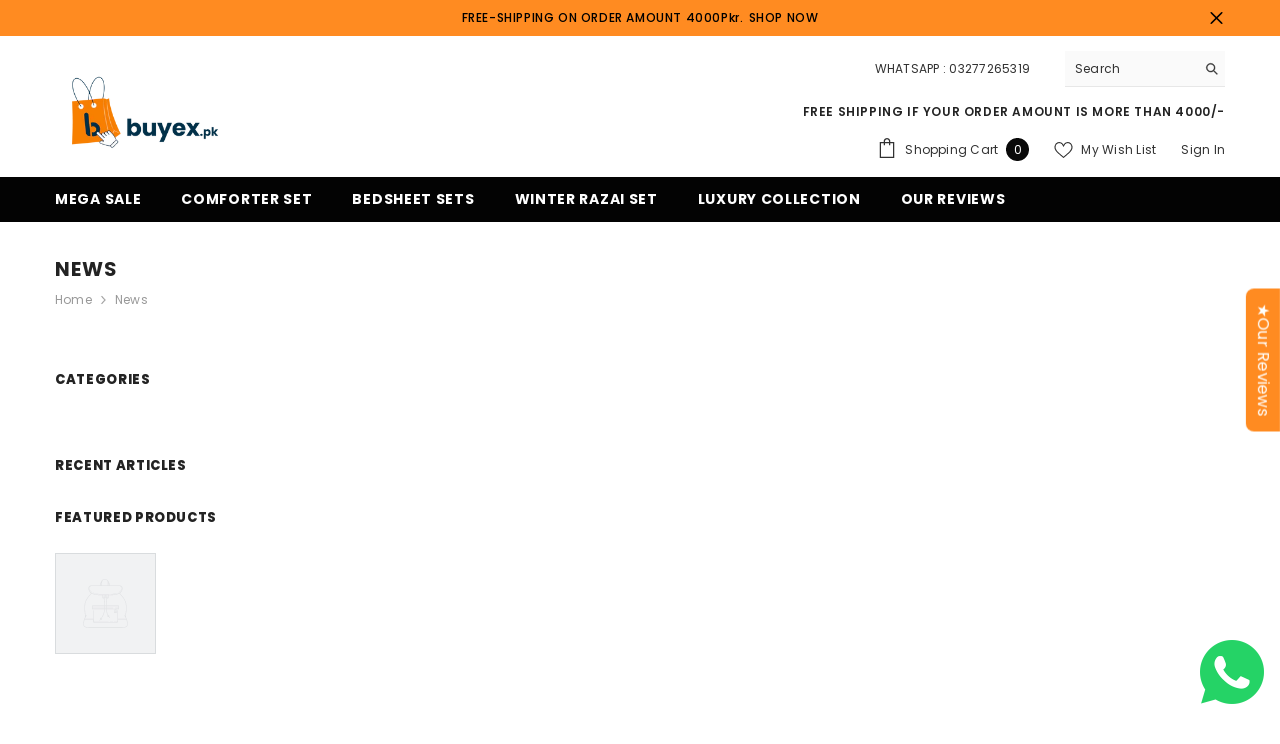

--- FILE ---
content_type: text/css
request_url: https://www.buyex.pk/cdn/shop/t/5/assets/section-main-blog.css?v=73820762441076605111704827168
body_size: 761
content:
.blog-block-itemWrapper .itemWrapper-top,.blog-block-itemWrapper .itemWrapper-bottom{display:flex;flex-wrap:wrap;justify-content:space-between}.blog-block-item{margin:0 -10px}.blog-block-item .item{display:inline-block;vertical-align:top;width:100%;padding:0 10px}.blog-block-item .item-wrapper{display:flex;align-items:center;justify-content:center;width:100%;height:100%}.blog-block-item .blog-content{padding:30px 0 15px}.blog-layout-masonry .blog-block-item .blog-content{padding:26px 0 15px}.blog-block-item .item-content{width:100%;max-width:600px;padding:30px;margin:0 auto}.blog-block-item .item-content .title{display:block;font-size:var(--header-font-size);font-weight:var(--font-weight-semibold);line-height:var(--line-height);letter-spacing:var(--letter-spacing);margin:0 0 10px}.blog-block-item .blog-image{width:100%;overflow:hidden}.blog-block-item .blog-title{line-height:1.2;margin:0 0 8px}.blog-layout-default .blog-block-item .blog-title{margin:0 0 23px}.blog-block-item .blog-info{display:block;font-size:var(--font-size);font-weight:var(--font-weight-normal);line-height:var(--line-height);letter-spacing:var(--letter-spacing);margin-bottom:18px}.blog-block-item .blog-summary{margin-bottom:25px}.blog-block-item+.blog-block-item{margin-top:40px}.blog-filter{display:flex;align-items:center;justify-content:center;font-size:0;letter-spacing:0;white-space:nowrap;overflow-x:auto}.blog-filter li{display:flex;width:auto;margin:0 0 0 5px}.blog-filter li a{display:block;font-size:calc(var(--font-size) + 8px);font-weight:var(--font-weight-normal);line-height:var(--line-height);letter-spacing:.02em;background-color:transparent;border:1px solid transparent;padding:6px 12px}.blog-filter li.is-active a{border-color:var(--bg-grey);background:var(--bg-grey);color:var(--bg-white);border-radius:3px}.blog-filter li:first-child{margin-left:0}.halo-product-block{clear:both}.blog-block-item.column-1 .item{flex:0 0 100%;width:100%}.blog-layout-simple .breadcrumb+.page-header{padding-top:13px}.main-blog-block .blog-info span+span{margin-left:10px}.blog-layout-default .blog-info .blog-author span{color:var(--color-summary-style);font-weight:var(--font-weight-semibold)}.blog-layout-default .blog-info span+.blog-comment{padding-left:10px;position:relative}.blog-layout-default .blog-info span+.blog-comment:before{content:"/";display:inline-block;color:inherit;font-size:inherit;position:absolute;left:0;top:50%;transform:translate(-50%,-50%)}.main-blog-block .blog-btn{width:auto;min-width:170px;font-weight:var(--font-weight-semibold)}.blog-layout-default .item--first .blog-btn{margin-bottom:35px}.blog-layout-full-width .blog-btn{margin:0 auto 0 0;min-width:160px}.blog-layout-simple .blog-block-item .item{margin-bottom:30px}.blog-layout-simple .blog-block-item .item:nth-child(n+2) .article-item{border-top:1px solid #dbd9d9;padding-top:40px}.main-blog-block .blog-info{margin-top:0;margin-bottom:30px;color:var(--color-text2)}.main-blog-block .article-item.not-read-more .blog-info{margin-bottom:0}.blog-layout-full-width .blog-info,.blog-layout-masonry .blog-info{margin-bottom:18px}.blog-layout-full-width .blog-summary,.blog-layout-masonry .blog-summary{margin-bottom:30px}.blog-layout-full-width .blog-breadcrumb{margin-bottom:5px}.blog-layout-masonry .blog-block-item .article-item{margin-bottom:20px}.blog-layout-default .pagination-wrapper{margin-top:0;margin-bottom:8rem}.blog-layout-simple .pagination-wrapper{padding-top:35px;border-top:1px solid #e6e6e6;margin-top:0;margin-bottom:10rem}.blog-layout-full-width .pagination-wrapper{margin-top:6rem;margin-bottom:-1rem}.blog-layout-masonry .pagination-wrapper{margin-top:2.5rem;margin-bottom:5.5rem}.blog-layout-default .article-item{margin-bottom:70px}.blog-layout-default .page-header{font-family:var(--font-heading-family);padding:37px 0 10px}.blog-layout-default .breadcrumb{padding:0 0 65px}.blog-breadcrumb .breadcrumb-container.style--line_clamp_1{margin-left:0;margin-right:0}.blog-title .has-label{display:flex;align-items:center}.article-label{display:inline-block;font-size:14px;font-family:var(--font-body-family);font-weight:var(--font-weight-bold);color:#ba7a2d;border:1px solid #ba7a2d;border-radius:4px;padding:6px 11px;margin-right:15px}.blog-layout-list .article-item{padding:30px 0;border-bottom:1px solid #E8E8E8}.blog-layout-list .item:first-child .article-item{padding-top:0}.blog-layout-list .article-item .blog-content{padding:18px 0 0}.blog-layout-list .blog-info{margin-bottom:15px}.blog-layout-list .blog-btn{padding-top:5px;padding-bottom:5px;min-width:161px}.blog-layout-list .pagination-wrapper{margin-top:3rem;margin-bottom:8rem}@media (max-width: 1024px){.blog-layout-default .breadcrumb{padding:0 0 30px}.blog-layout-full-width .breadcrumb{padding:12px 0}.blog-layout-full-width .page-header{padding:5px 0 30px}.blog-layout-masonry .breadcrumb{padding-top:24px}.blog-layout-default .pagination-wrapper{margin-bottom:0}}@media (max-width: 767px){.blog-layout-full-width .item .article-item,.blog-layout-default .item .article-item{margin-bottom:30px}.blog-layout-masonry .breadcrumb{padding-top:16px}}@media (max-width: 360px){.blog-layout-default .blog-info .blog-comment{display:block}}@media (min-width: 551px){.blog-block-item .item,.blog-block-item.column-2 .item,.blog-block-item.column-3 .item,.blog-block-item.column-4 .item,.blog-block-item.column-5 .item,.blog-block-item .item.item-left,.blog-block-item .item.item-right{flex:0 0 50%;width:50%}}@media (min-width: 768px){.template-blog .halo-block .halo-row{margin:0 -10px}.template-blog .halo-block .halo-row .halo-row-item{padding-left:10px;padding-right:10px}.blog-block-itemWrapper .itemWrapper-top.content-direction-right{flex-direction:row-reverse}.blog-block-item .item-content .title{margin:0 0 20px}.blog-layout-full-width .item .article-item{display:flex;align-items:center}.blog-layout-full-width .item:nth-child(odd) .article-item{flex-direction:row}.blog-layout-full-width .item:nth-child(2n) .article-item{flex-direction:row-reverse}.blog-layout-full-width .article-item .blog-image{width:50%;overflow:hidden}.blog-layout-full-width .article-item .blog-content{width:50%;display:flex;padding:30px 0 30px 30px;height:100%;flex-direction:column;flex-wrap:nowrap;justify-content:center}.blog-layout-full-width .item:nth-child(2n) .article-item .blog-content{padding:30px 30px 30px 0}.blog-layout-default .blog-block-item .blog-content{padding:0}.blog-layout-default .blog-block-item .item:first-child .article-item:not(.not-placeholder){display:flex;flex-direction:column-reverse;margin-bottom:80px}.blog-layout-default .blog-block-item .item:first-child .article-item.not-read-more .blog-info{margin-bottom:10px}.blog-layout-default .blog-block-item .item:nth-child(n+2) .article-item:not(.not-placeholder){display:flex;align-items:flex-start}.blog-layout-default .blog-block-item .item:nth-child(n+2) .article-item:not(.not-placeholder) .blog-image{width:42.5%}.blog-layout-default .blog-block-item .item:nth-child(n+2) .article-item:not(.not-placeholder) .blog-content{width:57.5%;padding-left:30px;margin-top:-4px}.blog-layout-list .article-item{display:flex;align-items:center;padding:40px 0}.blog-layout-list .article-item .blog-image{width:39.8%}.blog-layout-list .article-item .blog-content{width:60.2%;padding:0 0 0 30px}}@media (min-width: 992px){.blog-block-item .item.item-left,.blog-block-item .item.item-right{flex:0 0 66.66666667%;width:66.66666667%}.blog-block-item .item,.blog-block-item.column-3 .item,.blog-block-item.column-4 .item,.blog-block-item.column-5 .item{flex:0 0 33.3333333%;width:33.3333333%}}@media (min-width: 1025px){.blog-block-item .item-content .title{font-size:60px;line-height:30px;margin-bottom:40px}.blog-block-item.column-3 .item{flex:0 0 33.3333333%;width:33.3333333%}.blog-block-item.column-4 .item{flex:0 0 25%;width:25%}.blog-block-item.column-5 .item{flex:0 0 20%;width:20%}.blog-layout-masonry .blog-block-item{margin:0 -15px}.blog-layout-masonry .blog-block-item .item{padding:0 15px}.blog-layout-masonry .blog-block-item .article-item{margin-bottom:40px}.blog-layout-masonry .breadcrumb{padding:24px 0 7px}.blog-layout-masonry .breadcrumb+.page-header{padding-bottom:40px}.blog-layout-default .blog-block-item .item:nth-child(n+2) .blog-summary{margin-bottom:18px}.blog-layout-default .blog-block-item .item:nth-child(n+2) .article-item:not(.not-placeholder) .blog-content{padding-left:40px}.blog-layout-full-width .breadcrumb{padding:17px 0}}@media (min-width: 1200px){.blog-layout-full-width .article-item .blog-content{padding:30px 0 30px 80px}.blog-layout-full-width .item:nth-child(2n) .article-item .blog-content{padding:30px 80px 30px 0}}
/*# sourceMappingURL=/cdn/shop/t/5/assets/section-main-blog.css.map?v=73820762441076605111704827168 */
